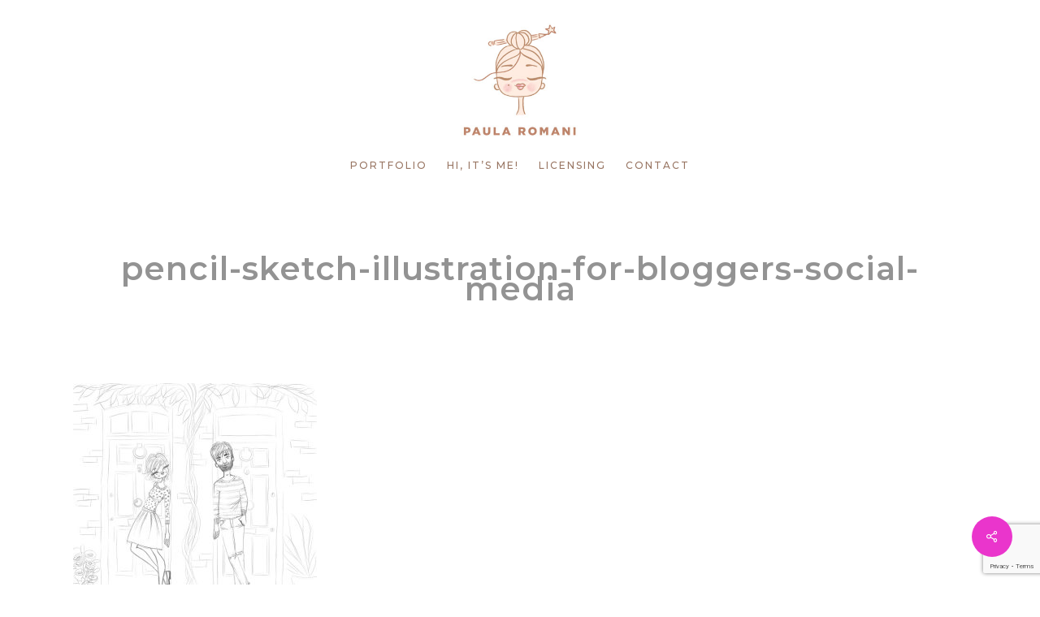

--- FILE ---
content_type: text/html; charset=utf-8
request_url: https://www.google.com/recaptcha/api2/anchor?ar=1&k=6Lej0lAcAAAAAJ0kBeEIPU19Sh4PpzFBLI6CIT_i&co=aHR0cHM6Ly93d3cucm9tYW5paWxsdXN0cmF0aW9ucy5jb206NDQz&hl=en&v=PoyoqOPhxBO7pBk68S4YbpHZ&size=invisible&anchor-ms=20000&execute-ms=30000&cb=imu2906gkk0z
body_size: 48600
content:
<!DOCTYPE HTML><html dir="ltr" lang="en"><head><meta http-equiv="Content-Type" content="text/html; charset=UTF-8">
<meta http-equiv="X-UA-Compatible" content="IE=edge">
<title>reCAPTCHA</title>
<style type="text/css">
/* cyrillic-ext */
@font-face {
  font-family: 'Roboto';
  font-style: normal;
  font-weight: 400;
  font-stretch: 100%;
  src: url(//fonts.gstatic.com/s/roboto/v48/KFO7CnqEu92Fr1ME7kSn66aGLdTylUAMa3GUBHMdazTgWw.woff2) format('woff2');
  unicode-range: U+0460-052F, U+1C80-1C8A, U+20B4, U+2DE0-2DFF, U+A640-A69F, U+FE2E-FE2F;
}
/* cyrillic */
@font-face {
  font-family: 'Roboto';
  font-style: normal;
  font-weight: 400;
  font-stretch: 100%;
  src: url(//fonts.gstatic.com/s/roboto/v48/KFO7CnqEu92Fr1ME7kSn66aGLdTylUAMa3iUBHMdazTgWw.woff2) format('woff2');
  unicode-range: U+0301, U+0400-045F, U+0490-0491, U+04B0-04B1, U+2116;
}
/* greek-ext */
@font-face {
  font-family: 'Roboto';
  font-style: normal;
  font-weight: 400;
  font-stretch: 100%;
  src: url(//fonts.gstatic.com/s/roboto/v48/KFO7CnqEu92Fr1ME7kSn66aGLdTylUAMa3CUBHMdazTgWw.woff2) format('woff2');
  unicode-range: U+1F00-1FFF;
}
/* greek */
@font-face {
  font-family: 'Roboto';
  font-style: normal;
  font-weight: 400;
  font-stretch: 100%;
  src: url(//fonts.gstatic.com/s/roboto/v48/KFO7CnqEu92Fr1ME7kSn66aGLdTylUAMa3-UBHMdazTgWw.woff2) format('woff2');
  unicode-range: U+0370-0377, U+037A-037F, U+0384-038A, U+038C, U+038E-03A1, U+03A3-03FF;
}
/* math */
@font-face {
  font-family: 'Roboto';
  font-style: normal;
  font-weight: 400;
  font-stretch: 100%;
  src: url(//fonts.gstatic.com/s/roboto/v48/KFO7CnqEu92Fr1ME7kSn66aGLdTylUAMawCUBHMdazTgWw.woff2) format('woff2');
  unicode-range: U+0302-0303, U+0305, U+0307-0308, U+0310, U+0312, U+0315, U+031A, U+0326-0327, U+032C, U+032F-0330, U+0332-0333, U+0338, U+033A, U+0346, U+034D, U+0391-03A1, U+03A3-03A9, U+03B1-03C9, U+03D1, U+03D5-03D6, U+03F0-03F1, U+03F4-03F5, U+2016-2017, U+2034-2038, U+203C, U+2040, U+2043, U+2047, U+2050, U+2057, U+205F, U+2070-2071, U+2074-208E, U+2090-209C, U+20D0-20DC, U+20E1, U+20E5-20EF, U+2100-2112, U+2114-2115, U+2117-2121, U+2123-214F, U+2190, U+2192, U+2194-21AE, U+21B0-21E5, U+21F1-21F2, U+21F4-2211, U+2213-2214, U+2216-22FF, U+2308-230B, U+2310, U+2319, U+231C-2321, U+2336-237A, U+237C, U+2395, U+239B-23B7, U+23D0, U+23DC-23E1, U+2474-2475, U+25AF, U+25B3, U+25B7, U+25BD, U+25C1, U+25CA, U+25CC, U+25FB, U+266D-266F, U+27C0-27FF, U+2900-2AFF, U+2B0E-2B11, U+2B30-2B4C, U+2BFE, U+3030, U+FF5B, U+FF5D, U+1D400-1D7FF, U+1EE00-1EEFF;
}
/* symbols */
@font-face {
  font-family: 'Roboto';
  font-style: normal;
  font-weight: 400;
  font-stretch: 100%;
  src: url(//fonts.gstatic.com/s/roboto/v48/KFO7CnqEu92Fr1ME7kSn66aGLdTylUAMaxKUBHMdazTgWw.woff2) format('woff2');
  unicode-range: U+0001-000C, U+000E-001F, U+007F-009F, U+20DD-20E0, U+20E2-20E4, U+2150-218F, U+2190, U+2192, U+2194-2199, U+21AF, U+21E6-21F0, U+21F3, U+2218-2219, U+2299, U+22C4-22C6, U+2300-243F, U+2440-244A, U+2460-24FF, U+25A0-27BF, U+2800-28FF, U+2921-2922, U+2981, U+29BF, U+29EB, U+2B00-2BFF, U+4DC0-4DFF, U+FFF9-FFFB, U+10140-1018E, U+10190-1019C, U+101A0, U+101D0-101FD, U+102E0-102FB, U+10E60-10E7E, U+1D2C0-1D2D3, U+1D2E0-1D37F, U+1F000-1F0FF, U+1F100-1F1AD, U+1F1E6-1F1FF, U+1F30D-1F30F, U+1F315, U+1F31C, U+1F31E, U+1F320-1F32C, U+1F336, U+1F378, U+1F37D, U+1F382, U+1F393-1F39F, U+1F3A7-1F3A8, U+1F3AC-1F3AF, U+1F3C2, U+1F3C4-1F3C6, U+1F3CA-1F3CE, U+1F3D4-1F3E0, U+1F3ED, U+1F3F1-1F3F3, U+1F3F5-1F3F7, U+1F408, U+1F415, U+1F41F, U+1F426, U+1F43F, U+1F441-1F442, U+1F444, U+1F446-1F449, U+1F44C-1F44E, U+1F453, U+1F46A, U+1F47D, U+1F4A3, U+1F4B0, U+1F4B3, U+1F4B9, U+1F4BB, U+1F4BF, U+1F4C8-1F4CB, U+1F4D6, U+1F4DA, U+1F4DF, U+1F4E3-1F4E6, U+1F4EA-1F4ED, U+1F4F7, U+1F4F9-1F4FB, U+1F4FD-1F4FE, U+1F503, U+1F507-1F50B, U+1F50D, U+1F512-1F513, U+1F53E-1F54A, U+1F54F-1F5FA, U+1F610, U+1F650-1F67F, U+1F687, U+1F68D, U+1F691, U+1F694, U+1F698, U+1F6AD, U+1F6B2, U+1F6B9-1F6BA, U+1F6BC, U+1F6C6-1F6CF, U+1F6D3-1F6D7, U+1F6E0-1F6EA, U+1F6F0-1F6F3, U+1F6F7-1F6FC, U+1F700-1F7FF, U+1F800-1F80B, U+1F810-1F847, U+1F850-1F859, U+1F860-1F887, U+1F890-1F8AD, U+1F8B0-1F8BB, U+1F8C0-1F8C1, U+1F900-1F90B, U+1F93B, U+1F946, U+1F984, U+1F996, U+1F9E9, U+1FA00-1FA6F, U+1FA70-1FA7C, U+1FA80-1FA89, U+1FA8F-1FAC6, U+1FACE-1FADC, U+1FADF-1FAE9, U+1FAF0-1FAF8, U+1FB00-1FBFF;
}
/* vietnamese */
@font-face {
  font-family: 'Roboto';
  font-style: normal;
  font-weight: 400;
  font-stretch: 100%;
  src: url(//fonts.gstatic.com/s/roboto/v48/KFO7CnqEu92Fr1ME7kSn66aGLdTylUAMa3OUBHMdazTgWw.woff2) format('woff2');
  unicode-range: U+0102-0103, U+0110-0111, U+0128-0129, U+0168-0169, U+01A0-01A1, U+01AF-01B0, U+0300-0301, U+0303-0304, U+0308-0309, U+0323, U+0329, U+1EA0-1EF9, U+20AB;
}
/* latin-ext */
@font-face {
  font-family: 'Roboto';
  font-style: normal;
  font-weight: 400;
  font-stretch: 100%;
  src: url(//fonts.gstatic.com/s/roboto/v48/KFO7CnqEu92Fr1ME7kSn66aGLdTylUAMa3KUBHMdazTgWw.woff2) format('woff2');
  unicode-range: U+0100-02BA, U+02BD-02C5, U+02C7-02CC, U+02CE-02D7, U+02DD-02FF, U+0304, U+0308, U+0329, U+1D00-1DBF, U+1E00-1E9F, U+1EF2-1EFF, U+2020, U+20A0-20AB, U+20AD-20C0, U+2113, U+2C60-2C7F, U+A720-A7FF;
}
/* latin */
@font-face {
  font-family: 'Roboto';
  font-style: normal;
  font-weight: 400;
  font-stretch: 100%;
  src: url(//fonts.gstatic.com/s/roboto/v48/KFO7CnqEu92Fr1ME7kSn66aGLdTylUAMa3yUBHMdazQ.woff2) format('woff2');
  unicode-range: U+0000-00FF, U+0131, U+0152-0153, U+02BB-02BC, U+02C6, U+02DA, U+02DC, U+0304, U+0308, U+0329, U+2000-206F, U+20AC, U+2122, U+2191, U+2193, U+2212, U+2215, U+FEFF, U+FFFD;
}
/* cyrillic-ext */
@font-face {
  font-family: 'Roboto';
  font-style: normal;
  font-weight: 500;
  font-stretch: 100%;
  src: url(//fonts.gstatic.com/s/roboto/v48/KFO7CnqEu92Fr1ME7kSn66aGLdTylUAMa3GUBHMdazTgWw.woff2) format('woff2');
  unicode-range: U+0460-052F, U+1C80-1C8A, U+20B4, U+2DE0-2DFF, U+A640-A69F, U+FE2E-FE2F;
}
/* cyrillic */
@font-face {
  font-family: 'Roboto';
  font-style: normal;
  font-weight: 500;
  font-stretch: 100%;
  src: url(//fonts.gstatic.com/s/roboto/v48/KFO7CnqEu92Fr1ME7kSn66aGLdTylUAMa3iUBHMdazTgWw.woff2) format('woff2');
  unicode-range: U+0301, U+0400-045F, U+0490-0491, U+04B0-04B1, U+2116;
}
/* greek-ext */
@font-face {
  font-family: 'Roboto';
  font-style: normal;
  font-weight: 500;
  font-stretch: 100%;
  src: url(//fonts.gstatic.com/s/roboto/v48/KFO7CnqEu92Fr1ME7kSn66aGLdTylUAMa3CUBHMdazTgWw.woff2) format('woff2');
  unicode-range: U+1F00-1FFF;
}
/* greek */
@font-face {
  font-family: 'Roboto';
  font-style: normal;
  font-weight: 500;
  font-stretch: 100%;
  src: url(//fonts.gstatic.com/s/roboto/v48/KFO7CnqEu92Fr1ME7kSn66aGLdTylUAMa3-UBHMdazTgWw.woff2) format('woff2');
  unicode-range: U+0370-0377, U+037A-037F, U+0384-038A, U+038C, U+038E-03A1, U+03A3-03FF;
}
/* math */
@font-face {
  font-family: 'Roboto';
  font-style: normal;
  font-weight: 500;
  font-stretch: 100%;
  src: url(//fonts.gstatic.com/s/roboto/v48/KFO7CnqEu92Fr1ME7kSn66aGLdTylUAMawCUBHMdazTgWw.woff2) format('woff2');
  unicode-range: U+0302-0303, U+0305, U+0307-0308, U+0310, U+0312, U+0315, U+031A, U+0326-0327, U+032C, U+032F-0330, U+0332-0333, U+0338, U+033A, U+0346, U+034D, U+0391-03A1, U+03A3-03A9, U+03B1-03C9, U+03D1, U+03D5-03D6, U+03F0-03F1, U+03F4-03F5, U+2016-2017, U+2034-2038, U+203C, U+2040, U+2043, U+2047, U+2050, U+2057, U+205F, U+2070-2071, U+2074-208E, U+2090-209C, U+20D0-20DC, U+20E1, U+20E5-20EF, U+2100-2112, U+2114-2115, U+2117-2121, U+2123-214F, U+2190, U+2192, U+2194-21AE, U+21B0-21E5, U+21F1-21F2, U+21F4-2211, U+2213-2214, U+2216-22FF, U+2308-230B, U+2310, U+2319, U+231C-2321, U+2336-237A, U+237C, U+2395, U+239B-23B7, U+23D0, U+23DC-23E1, U+2474-2475, U+25AF, U+25B3, U+25B7, U+25BD, U+25C1, U+25CA, U+25CC, U+25FB, U+266D-266F, U+27C0-27FF, U+2900-2AFF, U+2B0E-2B11, U+2B30-2B4C, U+2BFE, U+3030, U+FF5B, U+FF5D, U+1D400-1D7FF, U+1EE00-1EEFF;
}
/* symbols */
@font-face {
  font-family: 'Roboto';
  font-style: normal;
  font-weight: 500;
  font-stretch: 100%;
  src: url(//fonts.gstatic.com/s/roboto/v48/KFO7CnqEu92Fr1ME7kSn66aGLdTylUAMaxKUBHMdazTgWw.woff2) format('woff2');
  unicode-range: U+0001-000C, U+000E-001F, U+007F-009F, U+20DD-20E0, U+20E2-20E4, U+2150-218F, U+2190, U+2192, U+2194-2199, U+21AF, U+21E6-21F0, U+21F3, U+2218-2219, U+2299, U+22C4-22C6, U+2300-243F, U+2440-244A, U+2460-24FF, U+25A0-27BF, U+2800-28FF, U+2921-2922, U+2981, U+29BF, U+29EB, U+2B00-2BFF, U+4DC0-4DFF, U+FFF9-FFFB, U+10140-1018E, U+10190-1019C, U+101A0, U+101D0-101FD, U+102E0-102FB, U+10E60-10E7E, U+1D2C0-1D2D3, U+1D2E0-1D37F, U+1F000-1F0FF, U+1F100-1F1AD, U+1F1E6-1F1FF, U+1F30D-1F30F, U+1F315, U+1F31C, U+1F31E, U+1F320-1F32C, U+1F336, U+1F378, U+1F37D, U+1F382, U+1F393-1F39F, U+1F3A7-1F3A8, U+1F3AC-1F3AF, U+1F3C2, U+1F3C4-1F3C6, U+1F3CA-1F3CE, U+1F3D4-1F3E0, U+1F3ED, U+1F3F1-1F3F3, U+1F3F5-1F3F7, U+1F408, U+1F415, U+1F41F, U+1F426, U+1F43F, U+1F441-1F442, U+1F444, U+1F446-1F449, U+1F44C-1F44E, U+1F453, U+1F46A, U+1F47D, U+1F4A3, U+1F4B0, U+1F4B3, U+1F4B9, U+1F4BB, U+1F4BF, U+1F4C8-1F4CB, U+1F4D6, U+1F4DA, U+1F4DF, U+1F4E3-1F4E6, U+1F4EA-1F4ED, U+1F4F7, U+1F4F9-1F4FB, U+1F4FD-1F4FE, U+1F503, U+1F507-1F50B, U+1F50D, U+1F512-1F513, U+1F53E-1F54A, U+1F54F-1F5FA, U+1F610, U+1F650-1F67F, U+1F687, U+1F68D, U+1F691, U+1F694, U+1F698, U+1F6AD, U+1F6B2, U+1F6B9-1F6BA, U+1F6BC, U+1F6C6-1F6CF, U+1F6D3-1F6D7, U+1F6E0-1F6EA, U+1F6F0-1F6F3, U+1F6F7-1F6FC, U+1F700-1F7FF, U+1F800-1F80B, U+1F810-1F847, U+1F850-1F859, U+1F860-1F887, U+1F890-1F8AD, U+1F8B0-1F8BB, U+1F8C0-1F8C1, U+1F900-1F90B, U+1F93B, U+1F946, U+1F984, U+1F996, U+1F9E9, U+1FA00-1FA6F, U+1FA70-1FA7C, U+1FA80-1FA89, U+1FA8F-1FAC6, U+1FACE-1FADC, U+1FADF-1FAE9, U+1FAF0-1FAF8, U+1FB00-1FBFF;
}
/* vietnamese */
@font-face {
  font-family: 'Roboto';
  font-style: normal;
  font-weight: 500;
  font-stretch: 100%;
  src: url(//fonts.gstatic.com/s/roboto/v48/KFO7CnqEu92Fr1ME7kSn66aGLdTylUAMa3OUBHMdazTgWw.woff2) format('woff2');
  unicode-range: U+0102-0103, U+0110-0111, U+0128-0129, U+0168-0169, U+01A0-01A1, U+01AF-01B0, U+0300-0301, U+0303-0304, U+0308-0309, U+0323, U+0329, U+1EA0-1EF9, U+20AB;
}
/* latin-ext */
@font-face {
  font-family: 'Roboto';
  font-style: normal;
  font-weight: 500;
  font-stretch: 100%;
  src: url(//fonts.gstatic.com/s/roboto/v48/KFO7CnqEu92Fr1ME7kSn66aGLdTylUAMa3KUBHMdazTgWw.woff2) format('woff2');
  unicode-range: U+0100-02BA, U+02BD-02C5, U+02C7-02CC, U+02CE-02D7, U+02DD-02FF, U+0304, U+0308, U+0329, U+1D00-1DBF, U+1E00-1E9F, U+1EF2-1EFF, U+2020, U+20A0-20AB, U+20AD-20C0, U+2113, U+2C60-2C7F, U+A720-A7FF;
}
/* latin */
@font-face {
  font-family: 'Roboto';
  font-style: normal;
  font-weight: 500;
  font-stretch: 100%;
  src: url(//fonts.gstatic.com/s/roboto/v48/KFO7CnqEu92Fr1ME7kSn66aGLdTylUAMa3yUBHMdazQ.woff2) format('woff2');
  unicode-range: U+0000-00FF, U+0131, U+0152-0153, U+02BB-02BC, U+02C6, U+02DA, U+02DC, U+0304, U+0308, U+0329, U+2000-206F, U+20AC, U+2122, U+2191, U+2193, U+2212, U+2215, U+FEFF, U+FFFD;
}
/* cyrillic-ext */
@font-face {
  font-family: 'Roboto';
  font-style: normal;
  font-weight: 900;
  font-stretch: 100%;
  src: url(//fonts.gstatic.com/s/roboto/v48/KFO7CnqEu92Fr1ME7kSn66aGLdTylUAMa3GUBHMdazTgWw.woff2) format('woff2');
  unicode-range: U+0460-052F, U+1C80-1C8A, U+20B4, U+2DE0-2DFF, U+A640-A69F, U+FE2E-FE2F;
}
/* cyrillic */
@font-face {
  font-family: 'Roboto';
  font-style: normal;
  font-weight: 900;
  font-stretch: 100%;
  src: url(//fonts.gstatic.com/s/roboto/v48/KFO7CnqEu92Fr1ME7kSn66aGLdTylUAMa3iUBHMdazTgWw.woff2) format('woff2');
  unicode-range: U+0301, U+0400-045F, U+0490-0491, U+04B0-04B1, U+2116;
}
/* greek-ext */
@font-face {
  font-family: 'Roboto';
  font-style: normal;
  font-weight: 900;
  font-stretch: 100%;
  src: url(//fonts.gstatic.com/s/roboto/v48/KFO7CnqEu92Fr1ME7kSn66aGLdTylUAMa3CUBHMdazTgWw.woff2) format('woff2');
  unicode-range: U+1F00-1FFF;
}
/* greek */
@font-face {
  font-family: 'Roboto';
  font-style: normal;
  font-weight: 900;
  font-stretch: 100%;
  src: url(//fonts.gstatic.com/s/roboto/v48/KFO7CnqEu92Fr1ME7kSn66aGLdTylUAMa3-UBHMdazTgWw.woff2) format('woff2');
  unicode-range: U+0370-0377, U+037A-037F, U+0384-038A, U+038C, U+038E-03A1, U+03A3-03FF;
}
/* math */
@font-face {
  font-family: 'Roboto';
  font-style: normal;
  font-weight: 900;
  font-stretch: 100%;
  src: url(//fonts.gstatic.com/s/roboto/v48/KFO7CnqEu92Fr1ME7kSn66aGLdTylUAMawCUBHMdazTgWw.woff2) format('woff2');
  unicode-range: U+0302-0303, U+0305, U+0307-0308, U+0310, U+0312, U+0315, U+031A, U+0326-0327, U+032C, U+032F-0330, U+0332-0333, U+0338, U+033A, U+0346, U+034D, U+0391-03A1, U+03A3-03A9, U+03B1-03C9, U+03D1, U+03D5-03D6, U+03F0-03F1, U+03F4-03F5, U+2016-2017, U+2034-2038, U+203C, U+2040, U+2043, U+2047, U+2050, U+2057, U+205F, U+2070-2071, U+2074-208E, U+2090-209C, U+20D0-20DC, U+20E1, U+20E5-20EF, U+2100-2112, U+2114-2115, U+2117-2121, U+2123-214F, U+2190, U+2192, U+2194-21AE, U+21B0-21E5, U+21F1-21F2, U+21F4-2211, U+2213-2214, U+2216-22FF, U+2308-230B, U+2310, U+2319, U+231C-2321, U+2336-237A, U+237C, U+2395, U+239B-23B7, U+23D0, U+23DC-23E1, U+2474-2475, U+25AF, U+25B3, U+25B7, U+25BD, U+25C1, U+25CA, U+25CC, U+25FB, U+266D-266F, U+27C0-27FF, U+2900-2AFF, U+2B0E-2B11, U+2B30-2B4C, U+2BFE, U+3030, U+FF5B, U+FF5D, U+1D400-1D7FF, U+1EE00-1EEFF;
}
/* symbols */
@font-face {
  font-family: 'Roboto';
  font-style: normal;
  font-weight: 900;
  font-stretch: 100%;
  src: url(//fonts.gstatic.com/s/roboto/v48/KFO7CnqEu92Fr1ME7kSn66aGLdTylUAMaxKUBHMdazTgWw.woff2) format('woff2');
  unicode-range: U+0001-000C, U+000E-001F, U+007F-009F, U+20DD-20E0, U+20E2-20E4, U+2150-218F, U+2190, U+2192, U+2194-2199, U+21AF, U+21E6-21F0, U+21F3, U+2218-2219, U+2299, U+22C4-22C6, U+2300-243F, U+2440-244A, U+2460-24FF, U+25A0-27BF, U+2800-28FF, U+2921-2922, U+2981, U+29BF, U+29EB, U+2B00-2BFF, U+4DC0-4DFF, U+FFF9-FFFB, U+10140-1018E, U+10190-1019C, U+101A0, U+101D0-101FD, U+102E0-102FB, U+10E60-10E7E, U+1D2C0-1D2D3, U+1D2E0-1D37F, U+1F000-1F0FF, U+1F100-1F1AD, U+1F1E6-1F1FF, U+1F30D-1F30F, U+1F315, U+1F31C, U+1F31E, U+1F320-1F32C, U+1F336, U+1F378, U+1F37D, U+1F382, U+1F393-1F39F, U+1F3A7-1F3A8, U+1F3AC-1F3AF, U+1F3C2, U+1F3C4-1F3C6, U+1F3CA-1F3CE, U+1F3D4-1F3E0, U+1F3ED, U+1F3F1-1F3F3, U+1F3F5-1F3F7, U+1F408, U+1F415, U+1F41F, U+1F426, U+1F43F, U+1F441-1F442, U+1F444, U+1F446-1F449, U+1F44C-1F44E, U+1F453, U+1F46A, U+1F47D, U+1F4A3, U+1F4B0, U+1F4B3, U+1F4B9, U+1F4BB, U+1F4BF, U+1F4C8-1F4CB, U+1F4D6, U+1F4DA, U+1F4DF, U+1F4E3-1F4E6, U+1F4EA-1F4ED, U+1F4F7, U+1F4F9-1F4FB, U+1F4FD-1F4FE, U+1F503, U+1F507-1F50B, U+1F50D, U+1F512-1F513, U+1F53E-1F54A, U+1F54F-1F5FA, U+1F610, U+1F650-1F67F, U+1F687, U+1F68D, U+1F691, U+1F694, U+1F698, U+1F6AD, U+1F6B2, U+1F6B9-1F6BA, U+1F6BC, U+1F6C6-1F6CF, U+1F6D3-1F6D7, U+1F6E0-1F6EA, U+1F6F0-1F6F3, U+1F6F7-1F6FC, U+1F700-1F7FF, U+1F800-1F80B, U+1F810-1F847, U+1F850-1F859, U+1F860-1F887, U+1F890-1F8AD, U+1F8B0-1F8BB, U+1F8C0-1F8C1, U+1F900-1F90B, U+1F93B, U+1F946, U+1F984, U+1F996, U+1F9E9, U+1FA00-1FA6F, U+1FA70-1FA7C, U+1FA80-1FA89, U+1FA8F-1FAC6, U+1FACE-1FADC, U+1FADF-1FAE9, U+1FAF0-1FAF8, U+1FB00-1FBFF;
}
/* vietnamese */
@font-face {
  font-family: 'Roboto';
  font-style: normal;
  font-weight: 900;
  font-stretch: 100%;
  src: url(//fonts.gstatic.com/s/roboto/v48/KFO7CnqEu92Fr1ME7kSn66aGLdTylUAMa3OUBHMdazTgWw.woff2) format('woff2');
  unicode-range: U+0102-0103, U+0110-0111, U+0128-0129, U+0168-0169, U+01A0-01A1, U+01AF-01B0, U+0300-0301, U+0303-0304, U+0308-0309, U+0323, U+0329, U+1EA0-1EF9, U+20AB;
}
/* latin-ext */
@font-face {
  font-family: 'Roboto';
  font-style: normal;
  font-weight: 900;
  font-stretch: 100%;
  src: url(//fonts.gstatic.com/s/roboto/v48/KFO7CnqEu92Fr1ME7kSn66aGLdTylUAMa3KUBHMdazTgWw.woff2) format('woff2');
  unicode-range: U+0100-02BA, U+02BD-02C5, U+02C7-02CC, U+02CE-02D7, U+02DD-02FF, U+0304, U+0308, U+0329, U+1D00-1DBF, U+1E00-1E9F, U+1EF2-1EFF, U+2020, U+20A0-20AB, U+20AD-20C0, U+2113, U+2C60-2C7F, U+A720-A7FF;
}
/* latin */
@font-face {
  font-family: 'Roboto';
  font-style: normal;
  font-weight: 900;
  font-stretch: 100%;
  src: url(//fonts.gstatic.com/s/roboto/v48/KFO7CnqEu92Fr1ME7kSn66aGLdTylUAMa3yUBHMdazQ.woff2) format('woff2');
  unicode-range: U+0000-00FF, U+0131, U+0152-0153, U+02BB-02BC, U+02C6, U+02DA, U+02DC, U+0304, U+0308, U+0329, U+2000-206F, U+20AC, U+2122, U+2191, U+2193, U+2212, U+2215, U+FEFF, U+FFFD;
}

</style>
<link rel="stylesheet" type="text/css" href="https://www.gstatic.com/recaptcha/releases/PoyoqOPhxBO7pBk68S4YbpHZ/styles__ltr.css">
<script nonce="c5zMF48xc-A1b-2Ldsi-ig" type="text/javascript">window['__recaptcha_api'] = 'https://www.google.com/recaptcha/api2/';</script>
<script type="text/javascript" src="https://www.gstatic.com/recaptcha/releases/PoyoqOPhxBO7pBk68S4YbpHZ/recaptcha__en.js" nonce="c5zMF48xc-A1b-2Ldsi-ig">
      
    </script></head>
<body><div id="rc-anchor-alert" class="rc-anchor-alert"></div>
<input type="hidden" id="recaptcha-token" value="[base64]">
<script type="text/javascript" nonce="c5zMF48xc-A1b-2Ldsi-ig">
      recaptcha.anchor.Main.init("[\x22ainput\x22,[\x22bgdata\x22,\x22\x22,\[base64]/[base64]/[base64]/ZyhXLGgpOnEoW04sMjEsbF0sVywwKSxoKSxmYWxzZSxmYWxzZSl9Y2F0Y2goayl7RygzNTgsVyk/[base64]/[base64]/[base64]/[base64]/[base64]/[base64]/[base64]/bmV3IEJbT10oRFswXSk6dz09Mj9uZXcgQltPXShEWzBdLERbMV0pOnc9PTM/bmV3IEJbT10oRFswXSxEWzFdLERbMl0pOnc9PTQ/[base64]/[base64]/[base64]/[base64]/[base64]\\u003d\x22,\[base64]\\u003d\x22,\x22w7nCkVTClEbDlsOSw7cWVcK3VMKfAm3CkSsrw5HCm8Ocwq5jw6vDqcK6woDDvncqNcOAwoLClcKow51accO4U1DCssO+IwDDv8KWf8KDWUdwfW1Aw54Gc3pUaMOjfsK/w7LChMKVw5Y3T8KLQcKbKSJfJcK2w4zDuVPDq0HCvkTClGpgJMKaZsOew6NZw40pwpdRICnCv8KgaQfDoMKAasKuw75fw7htP8K0w4HCvsOYwrbDigHDqcKmw5LCscKOYn/[base64]/PsKqw7sNazoZw7rDqnR6DGkxcsKZw4BeQAEGIsKRRRzDg8KlMX/Cs8KLEMOrOFDDiMKmw6V2EcKZw7RmwojDlGxpw4PCk2bDhnzCjcKYw5fCrDh4BMO6w6oUeyfCo8KuB1orw5MeIMOrUTNcXMOkwo1kYMK3w4/[base64]/w6IpwqjDr8OJQMKUw7hGwr3CtRIpPcOVw6smw73CpkTCt3nDpQw4wqtfY2bCinrDkQYOwrLDiMOldgpxw7BaJn7Co8Oxw4rCoDXDuDfDnAnCrsOlwpJPw6Acw4PClGjCqcK/aMKDw5EvZm1Aw5I/[base64]/CgsOjw43Dm8O5w718w5rDpcKowpx2w4HDocOjwqPCgcOxVh0Dw5jCgMO3w6HDmSwuOhlgw7LDk8OKFEvDqmHDsMOMcWfCrcOmYsKGwqvDgcOBw5/[base64]/w4t1w6haw6PCknYNG8OCwrDDknwrw5nCrWzCqsOiMHXDs8K6HG5EVwIiA8KJwpbDhV7CnsOCw4/Dok/[base64]/DpwnDtMO3ZcOvTXkDIxRLEcK3wrvCrjpWw5fCtl/[base64]/[base64]/CpcOnw6fDjFklYznCs19Qwp82GMOgwrLCnC3DvcOyw6Epwqs6w5lFw6oAwqvDjMO1w5PCsMOiBsKEw7Fjw6LClAoaecOVEMKvw5fDjsKbwqvDt8KnRsOEw5XCjydowr1Jwqh/[base64]/DnsOjwqsXw7PDh0nDvirDl10/w4jDr8Kgw5/Cl8KvwrHCh3MHwrA6O8KeJlDDogjDqHEUwqITJ2E+EcKxwpdRPVUGUUjCoBvCp8K5OcKAT1nCrD8Aw71vw4LCpmdww7IROhnCpMK+woN6w6LDpcOGOkVZwqbCtMKDwrR0dMO/wqVew5/[base64]/DusOWGcOTwqDCpcOhwp3CtnBqw57Cg8KeLxrDv8Osw7J6EcK9GGs+JsOWfMOPw5rDuUBzP8KMTMOJw4TChjnCqMOScsOhCS/CtsO9DMK1w48dXAFcScKhOMO/w5bCoMKpwq9LUMKza8Oqw6JTwqTDpcKmHwjDoSggwpRJKXFXw47DsiHDq8OhYFx0wqkvFlrDp8O6wqfDgcObwo3Cn8K5wrbDhTYLwq/CjXHCmcKRwokBWADDncOKw4DChMKkwrJ2wobDqwh2aE3Dri7CjF0ObFLDogVFwqvCgAsGN8OnG1t1WcOcwozDosOawrHDsnsVHMKMLcKVYMOSw5kncsKtEMKkw7nDsEDCiMKJwqp5wpnCqw8tI1LCssO7wotQM34Cw7p9w7wkSsOJw6zCkX4yw6MWLwTDlcKhw6h/wofDksKFYMK+SzcZDyRjYMObwo/ClcKCThB9wrw+w5HDq8Oqw54tw7TCqQYhw5bCryTCg03Cr8KpwqYSw6LCocOtwrUaw6/[base64]/Cs8Kww6LDv8Kowp7Dp8KEwoFdQsOWw4HCr8OZw7IlUQPCgH5yJlAgwoUQw6hHwrPCkXbDoCE5QQrChcOtZ1fDiA/DlMK1NjnCtMKZwq/CgcKLJW9cCVBYHMKdw6kMJAfDm2VXw4zCn1xZw6kyw57DgMOxOsOfw6XCv8KxDlnCncOhF8KtwrpgwojDvsKKDDrDnmMFw43CkUsfQMKaSkZ1w4/Cm8Otw7LDpMKoGlHCtT0kdsOsDsKuSMOew6dKPhvDuMO8w7TCsMOmwrbCmcKhwrADCMKAwoLDjsOHXQrCucKDZMOQw7NzwrnCl8KkwpFTKcOcaMKhwocuwrjClMKmZCfDkcK9w7bDg24BwokUUsK0wqBKWnTDg8KMFm1vw7HCtUNLwp/DoVDCtxPDgx3CsHp/wqHDpMKgwqzCjMOcwqkMQMOgQMO1ZMKGDxTCnsOkDCRew5fDkHQ+w7kFGxxfOFAPwqHCrcOMwr7Cp8KGw7F/woYORQZswrUifk7DiMOmw67CnsKywr3Cq17Cr1opw4LCjsOmBsOOfAXDvlfDtEjCpcK4XTYPS1jCoVXDtcKbwpVrUwRAw7nDnDI/blzCtFrDtQ1ZXyHDmcK8QcOFFQsSwqk2D8Kow41pDVoVHcK3w5fCpcKPVCtQw6TDmcKyPFBVb8OOIMOwWzjCukIqwrjDt8KLwooJODjDusKOOsOKM1vCky3DvsOweh5MMjDCmcKywpIEwoxVOcKnEMOywpzCg8O6QmRMwphBNsOKVMKVwq/[base64]/AT/Dox/ClsOmwqbDv8KVwrfDkcKiKFZfwpJXETMqbsKjZgDCscKhT8KjXMOYw6/[base64]/Dp8OxDsKqW8KnA0vDjsKqwow8RsKoeW5Le8OrR8OiFxPDmmXDg8OCw5TDncOYe8Ohwq3DlMKfw5vDgkEfw4Ymw7A4MV42fSBLwrTClk3CpFnDmSnDnD3CtmHDtSvDt8Ozw4MBKlPCmGx/WsOjwpkbw5DDisKwwqUcw7YbIcOKGsKMwrxnOcKewr7CocKKw61hw5RZw7cgwrt5G8Oywr58NS7CsXtrw4rDpiDCgMO0wq0aSUDChBpowqZCwp8iI8OpTMOcwq0pw7pWw6tzwqJgInzDtjbDmCrDhFFtwpDDjsK3W8O9w6XDoMKRwrDDnsOPwprCr8KUw7/[base64]/wpgFanwuMUokw4EXw6Ysw4Q4dTrDlcKDWcOcw7tiwqHCvMK9w4jClGxNwqLCgcOgB8KrwpDDvsKUCm7CnXLDncKIwoTDncKlScO+GRnClcKiwrnDrwHCvcOTahfCosK/KEYew41rw6nCmUDDjTXDo8K+w65DJQfDinnDi8KPWMOgVMOwU8O1WAvDnFRgwr5nZMOkOD95YCBxwo/CusK6MG/DncOOw7TDjsOWdWAnHxbDlMO3SsO1BD0YJgVZwr/[base64]/DssKzBsKUOsK5ZyJ7wqZvDSnDuMKVGhZQw7jCp8OXf8OWJlbCg1fCvzBSfsO1bMOZa8OIMcO5ZMO+BMKsw4HCrBLDmV/[base64]/CnCbDmTrCiMOaUWfCocKLJsKzwqTDp2rCksKNwpNYLMKpw7cqV8OeasKlwpMzMsKPw7HDjMOJVDDClV3DlHAJwoYLfn5mEzrDuSPCs8OpWRx0w49Wwrklw7vDg8KUw6keCsKkw5tqwpI1wpzCkz/[base64]/DhcOxEMKtwodaT3vDt0zChX9lKsK4BcOIw43DsAnDg8KmMMOuDl/[base64]/CusO4aw/[base64]/IWJSw5/CsHLDicOQU8KUThHCvMKRw6rDusKZw4bDlFUfN1Z6XsKEOnx7woIyUMOowphvKUl/[base64]/Cv8KwICxTfsKdw5xzwo/Cp3fDvsO2F1wdw5Q4woRxTcKDRBw5ScOfecOLw5XCoBttwpNawpLDgXtEwq8gw6XDkcKod8KSw5DDuRd4w7FPaW0iw43Do8Okw4TDmMKxAF7DglPDjsKjPQprOlnDjsOBB8OADk5IED9pSnHDhcO7IFE3DVpawq7DhxjDgsKAwolIwr/[base64]/CnFNOwqrDlcKvwoPDocKaSsOdbXs+YQ8nd3zDvsO5PhgLU8KXK0LCrsKowqHDrjEJwrzCnMKvaHIZwronbsKZIMK7HQPClcKqw704BBrCnMOpEsKQw5Ixwr/DixLCnTPDmRsVw5VGwqPDmMOQwo0VCm/Ds8KZwqvDhRJww7/DqsKSA8Oaw4fDpBXDisODwq7CqMO/[base64]/DkcKrbcKUw6J0wrrDpcKbwothwpkMwrZJK8OiwoJ9esOGwrY/w5pybcKMw7R1w6HDiW1Rwp/Dk8K6bjHCnTlgKT7Cu8O0b8O5w7HCqcKCwq0SHVfDlMOSw5/Ci8KAUMK5I3jCmndtw49ow5zDjcKzw5XCucKuecKhw6A1wpwUworDpMO8WkQrZFlCwq9ewrpewpzCjcKYwo7Dqi7DrTPDtsOIVlzCt8KOb8KWcMK0WMKoRBPDvcOdw5IGwpTCn3ZqGTjCu8KXw7osYMK8bkrDkRPDp2YqwqJ6Uw5ewrU6UsOHGnzCkijCjcO/[base64]/DiMOSEMOOwp/[base64]/[base64]/w4UjSTnDssKFwoTDocORwpXCrMKOw6JZbsOAJwwtw4rCpcKzQVbCtk9wNsKbGVXCocKxwopOP8Kewok6w7XDocOxEjYzw7/CvsK6CXI3w5XDgSHDi1TDjcOGC8OnHh8Sw57DvR3DrzrCtQRhw7AOAMOYwrXDuApAwqo4woMoXsOuwoUvGz/DjTXDiMK2wrxzAMK2w4tsw4Vnwodjw5tywpEPw5rDl8K1GEHDhUZUwqwVwpLDoVrDiF18w7hkwqJQw5kVwqrCsQoYbcK6e8Oww7DCpsOxw6NMworCpsOywpXDjyQhw78swrzCsGTCmizDimbChSPChsOCw6TCgsOxZ0Yawrd+w7/[base64]/[base64]/[base64]/wrg/w5o5wr3DoU3DjcKIDn1dw4zDjUrCnmzCmALDrFLDhUzCpMOzwqtxTsOhayNFGcKGfsKcPAgGFy7Cr3DDrsOow5jDrypEw6tra35gwpAzwr9XwqHCglPCllBBw5Mra1TCtsKVw6/CpMO6JnRYTsKVB3Ejwr11LcKzSsOuOsKEwrx9wpbDv8KmwohFw713HsOUw5vCu37Dpkxnw7jCncOHOsK2wodXLE/DijHCrsKMOsOaNcKlLCvCvhccVcKSwr7Dp8OIw40Sw6nCgsKdf8O2EFhLP8KNCgJQQkXCv8KRw6wqwr7CqljDtMKCcsKhw58EG8K6w4jCj8KXGCnDj2DCncKXRcO1w6LCsi/CmSo7IMOPJsKWwprDsyXDm8KXwqTClsKLwoEoPwjCg8OaPk8/LcKPwrUPw7QSwpHCpRJowrYkwo3CjSEbaU81L37CjsOsXMKnVFkSw5lOScOPwpQCa8Kqw7wZw5XDlWMCeMOZSX5LZcOaYkjDlmvCo8OdNT/DtAd5woFca29Cw6/DiFLCql52TGxCw6HDuQ1qwosswpFXw75JI8KYw5/CsmLDkMORwoLDnMODwoQXOMOzwop1w7h1wp5eZsKeC8Kpw6TDksKyw63DnnzCi8OSw6bDisOiw4xnflE3wrvDm0rDlsKJd0N5e8OZHBRGw4LDp8OzwonDnjRywqYUw6RYwrDCv8KoK3QPw7nClsO6AsOcwpBGDAzDvsOKGAUNw4l2a8KZwobDqGvCoXDCgsOpP0/Dl8O+w6zCpcOzaWzCs8OBw5UbemDCnMKkw5BywqnCjA9cQGLCgjfCsMOIKDnCusKAaXUgIMOTD8KLJMKFwqEBw6vCvxRTO8OPO8OTGsKiOcO0BiHCplPDvVLDl8KDfcOPA8K7wqd6UsOVKMOSwrIuw58+FVJIZsO/cG3Ck8KEwqHCucONw7jCuMODAcKuVMO6fsOzMcOiwp56wq/[base64]/[base64]/[base64]/[base64]/w57CmcOKUcOONMKOwp4bw70OMkrCs8ObwoHCscOWHmjDocO7wq/CsRJIwrJfwqQ8woJSMHZFw6fClMKMcwg/w51JUxZHAsKndcO0wo80cmvDrsOyRyfCtD1hd8OOJWnClsOlG8KxSyVFQU7CrcOgalJ7w57CjyHClcOhEiXDosK0D3dZw6BTwo0pw78Jw5M1R8OtKR/DocKYP8KfNGpFw4/DrAnClcODw71yw7o+VsO7w4Bvw7h2woTDtcO7wq80FkRww7nCkcKAf8KIehPCnDdSwpDCqMKCw5U3Bih2w53Dl8OQciNfwqzCucO9XcOrw6/[base64]/[base64]/DvkV1w7/DlMKdW2LCpMKawoTCn1TCgMKqaEMKw6F/O8OJwokyw7jDvBjDoG48dcOmw5kGecKePG3Com0Qw4zCo8OcC8K1woHCokjDlcO3EhfCnwfDs8KiGsOPYcO/[base64]/DlXrClQfCpcO/wpMCw5PDqGHCiMKPW8OIEjvDqMO7IcOnC8Osw51Tw69ww5BbeD/Co13CpzPClcOvBF5qEBTCrWorw6l+YRnCkcK0YAcsKMK8w7cyw4jClFrCqMKcw6VuwoLDkcOywol7L8OywqRbw4fDkcObc0rCrxTDkcOLwrJ7Zz/ChMO4MwXDm8OfEcK+YiB7acKhworDqcKqN0rDj8OSwrwCfGjDhsODLS3Cl8KfWwHDscKfw5BWwpHDkG/DqipRw5ZjPMOawplsw59PLcO5e2gPZ3o/FMO6DHwDUMOGw5xJfGXDgl3CmzYATRA/w7LDsMKIUsKGwrtOQsK4wrQGehXDkWbCrW0Uwpg9w6XDszHCicKywqfDujzCp0TCnR43BsOVXMKWwog6T1nDosKIH8KHw5nCsEEpwovDqMK8eCZmw4V8TMKWwoYOw5bDlBnCpH/DuynCng87w70cJxvCh0LDu8KYw7tbT2/Di8KSaDg6w6LDgMKUw7zDoUhEbMKHwrFsw7UAMcOidsOUA8KZwpQKOsOsK8KAacOGwq7CpMKREhUpeBwtMwlUwqlowpbDuMOzZMKKRxvCm8KceWdjU8KbJcKPw6zDt8KYNQVCw7HCiEvDo0XCvcOGwqzCqQdJw4EgKybCuWvDhcKAwop3K2gECx/DiXfCmR/[base64]/DlcO0A8OENVzDjMO1A8KWPjvDp8KnK8Odw6lzw6p6wrfDtMOcRsOjwow9w6oOLW3CnsOKRsK7woLCjMOLwqtDw4XDksOZV0RNwpPDpsO6woJxw5zDu8Kxw7Umwq7Cqj7DliVxKjcHw5YUwpPDimrCnRzCsmYLSUA/RMOmQcOnwqfCpALDsCvCosOEeVIyVMKabyA+w4ZIYGtYwrEGworCu8K+w4rDu8OeDxtJw47ClsOgw618LMK4ORHChsOmw5YAwrguTj3DucO/[base64]/CmzoldVcac0/Cj8Kvw6vCgMOewoRww5oFwpnCgsObw7kLYQXCsjjDsDFLDEzDs8O8YcKHHWYqw4/DmGRhXAzCk8KvwpQpYMOwNFNUFX1jwohKwo/Co8Ouw4nDpA0Hw5HDt8ODw4XCrhAyRTBBwqbDhXR6wpwuOcKCcMORdRZxw7jDoMOAfRh0fgXCp8OfTxHCvsOYRxZIfQ8Ow51YNnXDtcKzfcKiwp94woDDv8KsZWrCjDh/UQ9UI8K5w4zDokTCvsOjw6kVcnNIwq9oLMKRQ8K1wqUxQHY0ZsKEwrYHGnVaFTfDoFnDm8OGOcOmw7Qtw5JBe8Obw6k1FcOLwqZFOAnDkMO7csOAw4bCisOowrHCjXHDlsKZw59lI8OwScOMRC/[base64]/DtcKWFsKuQcOYwo1TwqvDnMOFwpc7wr/CscKnLkbCujUHwo/[base64]/DscOCw6ImG1PDtmcdw74/w5bCin5bX8K/MBdewrZ6K8O6w5EYw4XChVsjworDhMOEPBbDvgXDv3pjwo8hFsKyw4QEwpPCicOzw4rDujFJZ8OBTMOxKCDCvQzDp8KAwq1IRsK5w4cdSsOSw79mwr9/AcKDA0PDv3bCtcKiOQEIwpISNjbDnyVAwoXCtcOuG8KNBsOcBsKCw4DCucOQwp9Hw7UpQCTDvB18CEd6w6Zse8O6woZMwoPDkh4/CcOKOyV5dcO3wrfDhThiwpJNF3fDoXTCmRTCpWfDlsKWMsKRwrE/Vxw1w4Rcw5R9wp97ZHzCjsO5RiHDvz5mCsKxw4HClR9GbV/DuyLCnsKQwq98wrkkc21mcsK3woRHw5VCw5o0VQsACsOBwr1TwqvDsMOUKcOyX3d5acOwFztbXgjCkMONCcODOMO9e8Ocwr/Ck8Oowq5Fw6cJw6XDlWFJVB1MwojDnMO8wr8Vw79wWUQgwozDvXnDsMKxeXrCpcKow6XDpRXDqFzDncK3dcOnHcOmH8K2wqNqw5VcDELDksOWXsO8ShlEWMOfEsKNw4jDu8Orw5JPeT/CusOswp9UYMKOw5XDtlPDtmx1wrgFw40pwo7CpU0Fw5TDnG/DucOkaFYSHkEjw4fDm2oew5R1OAETeABKwolNw7rCqzrDkyvClFlXwqc2wqgXwrRQTcKEAkbDhGzChcKtwoxjB016wo/CpCk3ecKydMKoBMKtIVwCfsKvHx1+wpAQwo1le8KbwpHCj8K5WsOjw5DCp0FOOwzCmVTDj8O8X3HDssKHazVvZ8OOwo13Z1/DslvDpD7DhcKwUXXCpsOAw7oVHBEMPV/DugzCpMOwDy5qwqxSIArDuMK9w414w7Q6f8K1w6UtwrrCosOFwp04MkdodRPDtcKZDzXCoMOxw7HDoMKzw4keLsO4e3wYUjzDlsKRwpNQM3HCnMKDwpdSSDt4wrcSGUDCvS3CjEoTw6rDnmzDusK8NsKFwpcdw48UHBAkXgxbwrHCrRhfw5rDpTHCkXA+dirCncOwd1/ClcOyTcOywp4CwozCnGl/[base64]/CrcOmw5DDvMO3EsOxPQIcwo9fG0fDrsOtwqI/w7HCmUvCoWHCl8O3JcOTw7Ewwo9NfhTCgHnDqTENSSzCul7DksK8EWnDilB4wpXCrcOSw7vCkElCw6BTUG7CjzQFw5/DjMOHMcO5YyAWOkbCpiPCssOmwqXDvMOZwrjDksOqwqAkw4DCvcO4ZT4yw4hCwrnCpFTDkMK/w4BCZsK2wrJyK8KLw7hGw5MjGHPDm8KCKMOgX8OxwpPDlcOyw6NVe349wrLDr2VdVSDChMOnPQpuwpfDmcKkwoczcMOBGUlWG8KgIMO9woLCj8KtXsK8wo/Dr8K5cMKPJcO0YCxBw4gbbSY/HcOMOgVVWyrCjsKTw5EjZmxLGcKtw7vCsTIdDi5bQ8KewoPCgsKswofDtMKxTMOWwpTDhMKzeEvCmsODw4rDgMKtwqZ8VsOqwrrCpELDjzPDg8Oaw5HCm1/CrWl2KUkQwr8aD8KxP8Kgwp97w54Zwo/DlcOEw4Ylw4DDqGI4wq01TcKuOhDDkypcwrlfwqpoeS/DlggkwoAicsOSwqULDcO3wo0kw5N1McKvcXEyJ8KyBsKIJkYyw4BwYz/Dt8OVCcKXw4vDtAXDsX/DkMOsw6zDqmRtdsOCw4XCjsONTcOUw7Bmw4XDsMKKGcKaZMKMw5zDs8KoZUofw7Z7AMKJPsKtw7HDvMK8STAsTMOXdsOQw6lVwr/DpsORecO/[base64]/CgcKRwoLDhUHDribCtGhAw7nCjU3DmcKQRMO0UyZSEHTCtcKuwrpNw5xZw7t0w7nDqcKvV8KMfsKHwqp/KAVQScObUHwpw7ALNWY8wq0nwoR7TTs+CiFQwr/DmxDDgXPDgMOiwo0lwoPCsw/DmcKnaV/DoV1zwpPCsDBVShvDviZHw47DqVsEwqnCtcKvw4XDpTHDuzLCglpcZRRpw7LCoz9ZwqLCr8O4worDmnQMwoMnLCXCjQFCwpnCs8OCCC/[base64]/wq4/KnHCkMOAZcKLGsOsZsOzThDCjBfCqT7DvTcUFWYdTCYhw6lbw6TCpgnDpcKLfWgOFSvDncOww5AIw4FUYRXCo8OVwrPDs8ODw6/Cq3fDoMOOw7ElwqTDv8K7w4poAwLDq8KMccKcecO+EsKFFMOpV8KfXlhsfwXCnWTCocOvTH3ChsKtw6/DisKvw7XDpATCtAJHw77DmF90VSfCqSEYw6nClD/CiBolIw7ClwsmO8KQw6ZkLkjCp8KjNcKjwrDDksO7wo/Co8KYwpNEwrgGwo/Dswl1O0kyf8Kawpd0wohKwpMCwrDDr8OpKcKbOcOofFoofmkHwqp0NMK0KsOsDsOfwp8Fw6Ivw7nCoi5wTMOcw7XDhMO7wqIlwrTCnn7Dj8OdAsKfD0A6UE/Ct8Kow73DlcKFwqPCghnDhEgxwr8FfsKAwqXCuSzDs8K5ecKMQzLDkMO8IkRgwpvDksKEaXbCsxcTwrzDl1MCLUh2BWBQwrt4eW56w67CgiRuc3/Dr1TCs8OywoZSw6nCn8OhPcKFwrk4wqjDsiZEw5fCnV3CvQdqw6R9w5dQPMKHacOQQ8Kjwr5Ow6nCjF5SwqXDrxttw6EQw5NDFMOTw4ICJsKOLMOuw4N6F8KDB0jChwLCkMKmw7k5RsOXwpvDnDrDlsK+ccOyFsKMwrhhLy5Xwp9Owo/CrcKiwqVSw6hMGkIuBxDCicKBbMKzw6XClMKTw5VIwqZNLMK3AF7CmsKjwpzDtMOuwqpGLcKcXWrCicO2wrjCulRAG8ODNCrDnyXCvcO+Fzg1w5xiTsOGwpPDmUF5ISxywp3CvCDDvcKrw4/CmBfCm8KaKj7DjFQZw6hGw5jCo1fDjsO/[base64]/[base64]/w4Bqa30Rw6DDg2fCsMO4aMOnfDnCtsKSw58Ewpk/TsKTDXLDrQHCkMOgwr4PXMKrIiQCw4fClMKpw4Jlw4PCtMKuU8OBAhNOwotyf3hcwopowr3CnhjCjBDCnMKfw7rCosKbaQLDicKcSGdBw6bCpz5XwqI6HzZOw47CgMO0w6nDksOkWcKfwrHCt8O+csOkdcOAB8OTwqgAb8OmdsK/PsOwRUDCs2vCrGfCnMOJeTvCrMK6XXfDlMO/CMKvacKbPMOUwpTDmCnDhMORwo0YMMKYccO5O0kUPMOIw7fCqcKyw5A8wpvDux/CtMObegvDn8K8dX9GwozDocKowr0cw57Cvi/Cg8O2w49mwpvDosKuEsOEwow3IR0TUFbCncKtQMOSw63CpVDCmsOXwqfCg8Ogw6vCliMGfQ3CmiTDoVEaKFdjwpYXfsKlO29Ow4PCrB/[base64]/[base64]/DmMO1w5vDvsKAAcKXZcKuUcKKw4rDs8O9PMOQw5fCoMOvwosuYhjCt3DDskIyw65lN8KWwoV6IMK1w7EpQMKHRsOXwr8Zw79HfhPDkMKWYCjDuirCiR7CrcKYM8ODw7Q6wr3Dnw5kEAs3w6VEwrBkRMKpYQ3DjwNhP0/DmsK3wphCXMKiZMKTw48CQsOYwqhmG1A2wrDDssK+A3PDmMOgwoXDoMKQfzZIwrhlGEBXG1bCoTY2UwBCwobDoBU1XFEPbMKfwp/CrMKew73DpCdkCh7Dk8KhKMOJRsOlw7PCgBEuw5cnaGXDp1YQwqfCph5Cw6bDvgLCsMOpSsKbwoUKw4xtw4QawoBmwo50w7/CvDZCF8OtcsOiKFTCmXXCoBIPcSQrwqs+wp4Xw697w6YywpXCmsKfcMOkwpDClS8PwrtwwqnDg34EwpEZw5TCr8O0QCbCuSMSIMORwpY6w4wOw4/DswTCu8O4w5MHNHhmwrAJw41dwp4MEycVwpfDoMOcCsOkw6zDqE1VwqVmRXBTw5jCisKhw49Qw7DDuS8Tw5HDrjx5Q8Opc8OTw6PCvDdDworDixEVJnHCkiIRw7g2w63Cuwljw6tuKBTDjMKow53CkVzDtMOtwowZQ8KZZsKaaTMBw5XCunLCqMOsWD4XOQI9Tn/[base64]/ecKbw71swoZcGA3DiSZ7w4/[base64]/wrEpEsKIwpUpZMK2wqkIw4DDqTvDnUF2b0TDryE3WsKDwpfDvMOYcErCh0l1wpkdw5UwwqPCkRg2cS7DtcOvw5dZwrbDmsKuw5lDQlB4wq3DmMOswo3DucKjwqcWTcKKw5bDsMOzE8O7MsOjMhpLKMO9w4/CkR4fwrvDu3sOw4xCw67DqjhKdcKMBcKRR8OGZcOPw7keB8OaNzzDgcOrcMKfwo4YIFPDq8Ohw67DmCHCsm0afyhrCVpzwqLDi1vCqg7CsMO1cmLCsR3CqELCqBfDkMKRwq8GwpwdTH0sw63Ctmoow4rDh8Oywq7DvAEHw67DtlIucH5/w5xqA8KCwqPCtnfDuFDDmsO/w4c2woE/[base64]/LkXDtsO4OF/[base64]/TsO1PcKOdyxHw648asKMU8OIF8KAwq3CuyDDm8Kew5QWGsOqHWDDvkJJwrkWUMO5EQdFTMO3wqVaTnDCmGvCkV/[base64]/JRnCsT1Nw7FFc8KowrXDhTd0wq4JwrjDkhjCkVXCpnPDosKtwqtrFMK+NMKsw6ZNwrzDoDDDqMKKwobDqsOSE8OGasOKJm4Kwr3CrSPCnzLDg0Bcw41Zw57CvcOkw516D8K6ccOQw5vDoMKUPMKNwr3CmEfCjXDCp3vCqxRzw4N/R8KQw5VLcFNuwpXDhF19fz3DgSLCgsOhcGVXw6LCsTnDt1oxw6l5wrjCkcO6wpxAccKlDMKkWMO9w4gFwqrCkzs/OcKhBsKYwojCusK4wp/CvMKDLsKuw4/Ci8Ogw4zCt8OrwrwQwoxyYAUsecKJw4TDg8O/NkxaVn4Ww5gvOB3CtsODOMOiwoHCjcOLw7rCocO5FcOhKTbDl8K3RsOhTyvDiMKSwqR/[base64]/w4ZASRAkw7vDrxHDsABuHW/DuhtRwovDhQXCu8KYwpHDrzvDmcOjw6d/w6k3wrVLw7rDrsOJw5TDoxxpDlxMQgJNwrvDgMO+wp3DlMKnw7fDsErCnD8MQR1bJcKULVnDhDccw7TClMKxK8OAwpF7EcKSwrDCusKmwpJhw7PDtsOpwqvDncOgUcKVTCrCg8OUw7zDqybDrRTDhcKtwrLDlhF/wp8aw49pwr/DjcOnUyJmQhnCrcKMZSvDmMKYwoTDm34Qw6vDkV/DqcKOwq3DnG7DuTdyKEAvw43Dg0HCoHtufMO/wr4HPBDDtSoLaMORw63DnFRiwoXCuMOoZxfCvXXCrcKqQsOsfU3DhsOFEBghG1xYVDNswrPCqFHCmwtMwqnCpwrCjhshH8KHw7vDuH3DrVI1w5nDu8KPMl7CscOUV8OgBQwJZW7CvStWw7tbwpvDrQLDsHQIwr/Dq8KJPsKrG8KSw5rDk8KVw7Z2O8OtLcKQIm7CpivDiF5qKyXCq8O8w5kWcGpSwr7DslU+UHvCnHtEH8KNdG8Kw7XCkyfDoUUbw6IswpthEzXDtcKrB0xUBgJfw7DDjRx2w4DDtMKnBwLCpsKCw6jDi3DDhHrCtMKNwrrChMKww5QWccOjwo/[base64]/DiEpJO2sbw6bDi8ODw4YRwoTDvGU4ZzgPwrfDlQ0ewrLDrsOvw4Jaw6wgN17Co8OIdMKUw4AsPcKqw6ZWdCfDq8OUfsOTRMOjZEnCq2PCmiTDsGXCo8KBOcKeNMKLIF/DoW7DpiHCksOYwoXCk8OAw6Y8VsK+w7ZHPlzDi2nCqDjCqUrDr1AyfFrDksOVw6rDo8KIwr3CpGJ3UHHCjlx1TsK/w7bCisO3woPCrFnDmhcaTnwzK29PXFfDpmDCscKEw5jCpsK6FMKQwpjDv8OaXUHDsGjDlV7Dt8OPAsOjwqTDo8O4w4jDisKgRxFIwqcSwrnDlVJfwp/[base64]/CtV7CnR3DpGEXdsONGsONw4Z7X8KpwqVoFkPDgU41wqzDsirCjUBAVUvDjsOFKcKiNcKmwoJBw4ZHOcKHPz1Aw53DkcKSw4nDscKkF0h5M8O/MsOPw6DDmcOReMKlNcK1w59NOMKxMcO2VsKOLcO+HsOiwprDryFowrpMTsKxays0PsKLw57DsgTCrXF4w7fClGDCj8K9w5nDinXCk8OOwqTDgMKXYsKZNzHCv8KYLcKYXBdLBTBVdBTDjlFfw6bDon/Dqi3Dg8O0GcOiLFMsdT3DosKEw4R8JzrCh8Kmwp7CncKZwpk6LsKWw4BAScKcacOvB8Oow6/DqcKSKXTClhNPFVo3w4I+O8OBYXtULsOjw4/ClMO+wrIgZcOKw6/ClyN4wr3CpcOgwr/[base64]/wpjCiMK0L8KKaW/CrcK2wo3DpcKbN8OHAMO6w6MUwpkTT0Y2worCkcOewp3DhmnDh8Omw7pzw4nDrE7CtBloKcO2wqvDkBpSLG3Cvnk3AsOqAcKnB8K6JlXDozBDwq/CosOkIknCukoWfsO2ecKfwoo1dFDDiCZbwqnCphRUwpjDjhApfsK/ScORJ33CtcOUwobCvQ\\u003d\\u003d\x22],null,[\x22conf\x22,null,\x226Lej0lAcAAAAAJ0kBeEIPU19Sh4PpzFBLI6CIT_i\x22,0,null,null,null,1,[21,125,63,73,95,87,41,43,42,83,102,105,109,121],[1017145,681],0,null,null,null,null,0,null,0,null,700,1,null,0,\[base64]/76lBhmnigkZhAoZnOKMAhmv8xEZ\x22,0,0,null,null,1,null,0,0,null,null,null,0],\x22https://www.romaniillustrations.com:443\x22,null,[3,1,1],null,null,null,1,3600,[\x22https://www.google.com/intl/en/policies/privacy/\x22,\x22https://www.google.com/intl/en/policies/terms/\x22],\x22TpatpSzXLTHnkzumI0NH3Fd+fZxj69cutgTWNQiPuuY\\u003d\x22,1,0,null,1,1769161557119,0,0,[207],null,[109,102,84,15,135],\x22RC-VOSKm4q-CJaaRQ\x22,null,null,null,null,null,\x220dAFcWeA7tJEfope-gPyhZRv6XC_k6zYl_V1NZtSoJoN4V5yeLCY9AhZPKvId2LNxsMZMCjCNG8kXSnp8XOJNYA3NXmZHAcwrhFQ\x22,1769244357147]");
    </script></body></html>